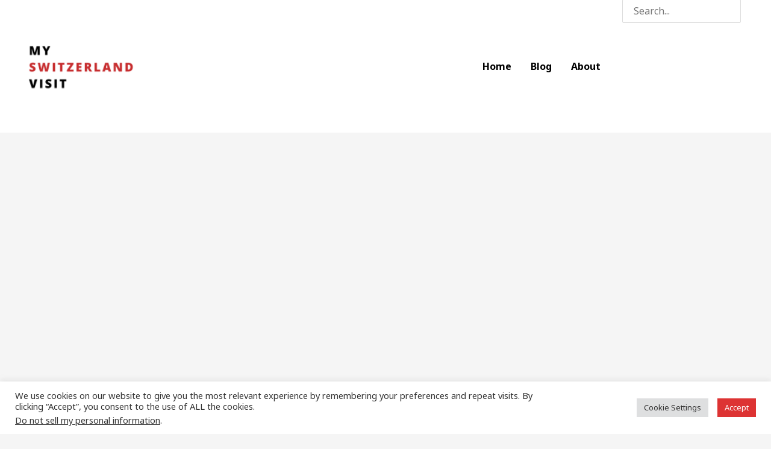

--- FILE ---
content_type: text/html; charset=utf-8
request_url: https://www.google.com/recaptcha/api2/aframe
body_size: 266
content:
<!DOCTYPE HTML><html><head><meta http-equiv="content-type" content="text/html; charset=UTF-8"></head><body><script nonce="Yb9Nu1FDmJQn4kXTZettrw">/** Anti-fraud and anti-abuse applications only. See google.com/recaptcha */ try{var clients={'sodar':'https://pagead2.googlesyndication.com/pagead/sodar?'};window.addEventListener("message",function(a){try{if(a.source===window.parent){var b=JSON.parse(a.data);var c=clients[b['id']];if(c){var d=document.createElement('img');d.src=c+b['params']+'&rc='+(localStorage.getItem("rc::a")?sessionStorage.getItem("rc::b"):"");window.document.body.appendChild(d);sessionStorage.setItem("rc::e",parseInt(sessionStorage.getItem("rc::e")||0)+1);localStorage.setItem("rc::h",'1769912134909');}}}catch(b){}});window.parent.postMessage("_grecaptcha_ready", "*");}catch(b){}</script></body></html>

--- FILE ---
content_type: text/css
request_url: https://myswitzerlandvisit.com/wp-content/uploads/elementor/css/post-5287.css?ver=1769778166
body_size: 14044
content:
.elementor-5287 .elementor-element.elementor-element-36e4911{--display:flex;--flex-direction:row;--container-widget-width:calc( ( 1 - var( --container-widget-flex-grow ) ) * 100% );--container-widget-height:100%;--container-widget-flex-grow:1;--container-widget-align-self:stretch;--flex-wrap-mobile:wrap;--align-items:stretch;--gap:10px 10px;--row-gap:10px;--column-gap:10px;--overlay-opacity:0.4;--padding-top:230px;--padding-bottom:230px;--padding-left:0px;--padding-right:0px;}.elementor-5287 .elementor-element.elementor-element-36e4911::before, .elementor-5287 .elementor-element.elementor-element-36e4911 > .elementor-background-video-container::before, .elementor-5287 .elementor-element.elementor-element-36e4911 > .e-con-inner > .elementor-background-video-container::before, .elementor-5287 .elementor-element.elementor-element-36e4911 > .elementor-background-slideshow::before, .elementor-5287 .elementor-element.elementor-element-36e4911 > .e-con-inner > .elementor-background-slideshow::before, .elementor-5287 .elementor-element.elementor-element-36e4911 > .elementor-motion-effects-container > .elementor-motion-effects-layer::before{background-color:var( --e-global-color-astglobalcolor7 );--background-overlay:'';}.elementor-5287 .elementor-element.elementor-element-36e4911:not(.elementor-motion-effects-element-type-background), .elementor-5287 .elementor-element.elementor-element-36e4911 > .elementor-motion-effects-container > .elementor-motion-effects-layer{background-position:center center;background-repeat:no-repeat;background-size:cover;}.elementor-5287 .elementor-element.elementor-element-8d332cf{--display:flex;}.elementor-5287 .elementor-element.elementor-element-4bf79de{text-align:center;}.elementor-5287 .elementor-element.elementor-element-4bf79de .elementor-heading-title{color:var( --e-global-color-astglobalcolor5 );}.elementor-5287 .elementor-element.elementor-element-0c901ab{--display:flex;--flex-direction:row;--container-widget-width:calc( ( 1 - var( --container-widget-flex-grow ) ) * 100% );--container-widget-height:100%;--container-widget-flex-grow:1;--container-widget-align-self:stretch;--flex-wrap-mobile:wrap;--align-items:stretch;--gap:0px 0px;--row-gap:0px;--column-gap:0px;--overlay-opacity:0.5;--padding-top:100px;--padding-bottom:100px;--padding-left:0px;--padding-right:0px;}.elementor-5287 .elementor-element.elementor-element-0c901ab::before, .elementor-5287 .elementor-element.elementor-element-0c901ab > .elementor-background-video-container::before, .elementor-5287 .elementor-element.elementor-element-0c901ab > .e-con-inner > .elementor-background-video-container::before, .elementor-5287 .elementor-element.elementor-element-0c901ab > .elementor-background-slideshow::before, .elementor-5287 .elementor-element.elementor-element-0c901ab > .e-con-inner > .elementor-background-slideshow::before, .elementor-5287 .elementor-element.elementor-element-0c901ab > .elementor-motion-effects-container > .elementor-motion-effects-layer::before{background-color:rgba(0,0,0,0);--background-overlay:'';}.elementor-5287 .elementor-element.elementor-element-b71e4eb{--display:flex;--gap:10px 10px;--row-gap:10px;--column-gap:10px;--padding-top:0px;--padding-bottom:0px;--padding-left:0px;--padding-right:0px;}.elementor-5287 .elementor-element.elementor-element-3c525f0{--divider-border-style:solid;--divider-color:var( --e-global-color-astglobalcolor0 );--divider-border-width:3px;--divider-element-spacing:17px;}.elementor-5287 .elementor-element.elementor-element-3c525f0 .elementor-divider-separator{width:15%;margin:0 auto;margin-left:0;}.elementor-5287 .elementor-element.elementor-element-3c525f0 .elementor-divider{text-align:left;}.elementor-5287 .elementor-element.elementor-element-52d103b > .elementor-widget-container{margin:20px 0px 0px 0px;}.elementor-5287 .elementor-element.elementor-element-52d103b .elementor-image-box-wrapper{text-align:start;}.elementor-5287 .elementor-element.elementor-element-52d103b .elementor-image-box-title{margin-bottom:10px;}.elementor-5287 .elementor-element.elementor-element-346bb0b{--e-image-carousel-slides-to-show:3;}.elementor-5287 .elementor-element.elementor-element-346bb0b > .elementor-widget-container{margin:30px 0px 0px 0px;padding:0px 0px 0px 0px;}.elementor-5287 .elementor-element.elementor-element-346bb0b .swiper-pagination-bullet{width:8px;height:8px;background:var( --e-global-color-astglobalcolor0 );}.elementor-5287 .elementor-element.elementor-element-346bb0b .swiper-wrapper{display:flex;align-items:center;}.elementor-5287 .elementor-element.elementor-element-346bb0b .elementor-image-carousel-wrapper .elementor-image-carousel .swiper-slide-image{border-radius:5px 5px 5px 5px;}.elementor-5287 .elementor-element.elementor-element-81595d3{--display:flex;--flex-direction:row;--container-widget-width:calc( ( 1 - var( --container-widget-flex-grow ) ) * 100% );--container-widget-height:100%;--container-widget-flex-grow:1;--container-widget-align-self:stretch;--flex-wrap-mobile:wrap;--align-items:stretch;--gap:0px 0px;--row-gap:0px;--column-gap:0px;--overlay-opacity:1;--padding-top:100px;--padding-bottom:100px;--padding-left:0px;--padding-right:0px;}.elementor-5287 .elementor-element.elementor-element-81595d3:not(.elementor-motion-effects-element-type-background), .elementor-5287 .elementor-element.elementor-element-81595d3 > .elementor-motion-effects-container > .elementor-motion-effects-layer{background-color:var( --e-global-color-astglobalcolor4 );}.elementor-5287 .elementor-element.elementor-element-81595d3::before, .elementor-5287 .elementor-element.elementor-element-81595d3 > .elementor-background-video-container::before, .elementor-5287 .elementor-element.elementor-element-81595d3 > .e-con-inner > .elementor-background-video-container::before, .elementor-5287 .elementor-element.elementor-element-81595d3 > .elementor-background-slideshow::before, .elementor-5287 .elementor-element.elementor-element-81595d3 > .e-con-inner > .elementor-background-slideshow::before, .elementor-5287 .elementor-element.elementor-element-81595d3 > .elementor-motion-effects-container > .elementor-motion-effects-layer::before{background-color:rgba(0,0,0,0);--background-overlay:'';}.elementor-5287 .elementor-element.elementor-element-71691d2{--display:flex;--gap:10px 10px;--row-gap:10px;--column-gap:10px;--padding-top:0px;--padding-bottom:0px;--padding-left:0px;--padding-right:0px;}.elementor-5287 .elementor-element.elementor-element-7e59ad1{--divider-border-style:solid;--divider-color:var( --e-global-color-astglobalcolor0 );--divider-border-width:3px;--divider-element-spacing:17px;}.elementor-5287 .elementor-element.elementor-element-7e59ad1 .elementor-divider-separator{width:20%;margin:0 auto;margin-left:0;}.elementor-5287 .elementor-element.elementor-element-7e59ad1 .elementor-divider{text-align:left;}.elementor-5287 .elementor-element.elementor-element-b83c3d6 > .elementor-widget-container{margin:20px 0px 0px 0px;}.elementor-5287 .elementor-element.elementor-element-b83c3d6 .elementor-image-box-wrapper{text-align:start;}.elementor-5287 .elementor-element.elementor-element-b83c3d6 .elementor-image-box-title{margin-bottom:10px;}.elementor-5287 .elementor-element.elementor-element-8d6bf09{--e-image-carousel-slides-to-show:3;}.elementor-5287 .elementor-element.elementor-element-8d6bf09 > .elementor-widget-container{margin:30px 0px 0px 0px;padding:0px 0px 0px 0px;}.elementor-5287 .elementor-element.elementor-element-8d6bf09 .swiper-pagination-bullet{width:8px;height:8px;background:var( --e-global-color-astglobalcolor0 );}.elementor-5287 .elementor-element.elementor-element-8d6bf09 .swiper-wrapper{display:flex;align-items:center;}.elementor-5287 .elementor-element.elementor-element-8d6bf09 .elementor-image-carousel-wrapper .elementor-image-carousel .swiper-slide-image{border-radius:5px 5px 5px 5px;}.elementor-5287 .elementor-element.elementor-element-879c88c{--display:flex;--flex-direction:row;--container-widget-width:calc( ( 1 - var( --container-widget-flex-grow ) ) * 100% );--container-widget-height:100%;--container-widget-flex-grow:1;--container-widget-align-self:stretch;--flex-wrap-mobile:wrap;--align-items:stretch;--gap:0px 0px;--row-gap:0px;--column-gap:0px;--overlay-opacity:0.5;--padding-top:100px;--padding-bottom:100px;--padding-left:0px;--padding-right:0px;}.elementor-5287 .elementor-element.elementor-element-879c88c::before, .elementor-5287 .elementor-element.elementor-element-879c88c > .elementor-background-video-container::before, .elementor-5287 .elementor-element.elementor-element-879c88c > .e-con-inner > .elementor-background-video-container::before, .elementor-5287 .elementor-element.elementor-element-879c88c > .elementor-background-slideshow::before, .elementor-5287 .elementor-element.elementor-element-879c88c > .e-con-inner > .elementor-background-slideshow::before, .elementor-5287 .elementor-element.elementor-element-879c88c > .elementor-motion-effects-container > .elementor-motion-effects-layer::before{background-color:rgba(0,0,0,0);--background-overlay:'';}.elementor-5287 .elementor-element.elementor-element-e11e509{--display:flex;--gap:10px 10px;--row-gap:10px;--column-gap:10px;--padding-top:0px;--padding-bottom:0px;--padding-left:0px;--padding-right:0px;}.elementor-5287 .elementor-element.elementor-element-52a04e6{--divider-border-style:solid;--divider-color:var( --e-global-color-astglobalcolor0 );--divider-border-width:3px;--divider-element-spacing:17px;}.elementor-5287 .elementor-element.elementor-element-52a04e6 .elementor-divider-separator{width:17%;margin:0 auto;margin-left:0;}.elementor-5287 .elementor-element.elementor-element-52a04e6 .elementor-divider{text-align:left;}.elementor-5287 .elementor-element.elementor-element-a8d3443 > .elementor-widget-container{margin:20px 0px 0px 0px;}.elementor-5287 .elementor-element.elementor-element-a8d3443 .elementor-image-box-wrapper{text-align:start;}.elementor-5287 .elementor-element.elementor-element-a8d3443 .elementor-image-box-title{margin-bottom:10px;}.elementor-5287 .elementor-element.elementor-element-996c2ac{--e-image-carousel-slides-to-show:3;}.elementor-5287 .elementor-element.elementor-element-996c2ac > .elementor-widget-container{margin:30px 0px 0px 0px;padding:0px 0px 0px 0px;}.elementor-5287 .elementor-element.elementor-element-996c2ac .swiper-pagination-bullet{width:8px;height:8px;background:var( --e-global-color-astglobalcolor0 );}.elementor-5287 .elementor-element.elementor-element-996c2ac .swiper-wrapper{display:flex;align-items:center;}.elementor-5287 .elementor-element.elementor-element-996c2ac .elementor-image-carousel-wrapper .elementor-image-carousel .swiper-slide-image{border-radius:5px 5px 5px 5px;}@media(max-width:1024px){.elementor-5287 .elementor-element.elementor-element-36e4911{--padding-top:100px;--padding-bottom:100px;--padding-left:50px;--padding-right:50px;}.elementor-5287 .elementor-element.elementor-element-0c901ab{--padding-top:80px;--padding-bottom:80px;--padding-left:50px;--padding-right:50px;}.elementor-5287 .elementor-element.elementor-element-3c525f0 .elementor-divider-separator{width:20%;}.elementor-5287 .elementor-element.elementor-element-346bb0b{--e-image-carousel-slides-to-show:2;}.elementor-5287 .elementor-element.elementor-element-81595d3{--padding-top:80px;--padding-bottom:80px;--padding-left:50px;--padding-right:50px;}.elementor-5287 .elementor-element.elementor-element-7e59ad1 .elementor-divider-separator{width:28%;}.elementor-5287 .elementor-element.elementor-element-8d6bf09{--e-image-carousel-slides-to-show:2;}.elementor-5287 .elementor-element.elementor-element-879c88c{--padding-top:80px;--padding-bottom:80px;--padding-left:50px;--padding-right:50px;}.elementor-5287 .elementor-element.elementor-element-52a04e6 .elementor-divider-separator{width:24%;}.elementor-5287 .elementor-element.elementor-element-996c2ac{--e-image-carousel-slides-to-show:2;}}@media(max-width:767px){.elementor-5287 .elementor-element.elementor-element-36e4911{--padding-top:90px;--padding-bottom:90px;--padding-left:20px;--padding-right:20px;}.elementor-5287 .elementor-element.elementor-element-0c901ab{--padding-top:60px;--padding-bottom:60px;--padding-left:20px;--padding-right:20px;}.elementor-5287 .elementor-element.elementor-element-b71e4eb{--padding-top:0px;--padding-bottom:0px;--padding-left:0px;--padding-right:0px;}.elementor-5287 .elementor-element.elementor-element-3c525f0 .elementor-divider-separator{width:55%;}.elementor-5287 .elementor-element.elementor-element-346bb0b{--e-image-carousel-slides-to-show:1;}.elementor-5287 .elementor-element.elementor-element-81595d3{--padding-top:60px;--padding-bottom:60px;--padding-left:20px;--padding-right:20px;}.elementor-5287 .elementor-element.elementor-element-71691d2{--padding-top:0px;--padding-bottom:0px;--padding-left:0px;--padding-right:0px;}.elementor-5287 .elementor-element.elementor-element-7e59ad1 .elementor-divider-separator{width:65%;}.elementor-5287 .elementor-element.elementor-element-8d6bf09{--e-image-carousel-slides-to-show:1;}.elementor-5287 .elementor-element.elementor-element-879c88c{--padding-top:60px;--padding-bottom:60px;--padding-left:20px;--padding-right:20px;}.elementor-5287 .elementor-element.elementor-element-e11e509{--padding-top:0px;--padding-bottom:0px;--padding-left:0px;--padding-right:0px;}.elementor-5287 .elementor-element.elementor-element-52a04e6 .elementor-divider-separator{width:60%;}.elementor-5287 .elementor-element.elementor-element-996c2ac{--e-image-carousel-slides-to-show:1;}}@media(min-width:768px){.elementor-5287 .elementor-element.elementor-element-36e4911{--content-width:800px;}.elementor-5287 .elementor-element.elementor-element-8d332cf{--width:100%;}.elementor-5287 .elementor-element.elementor-element-b71e4eb{--width:100%;}.elementor-5287 .elementor-element.elementor-element-71691d2{--width:100%;}.elementor-5287 .elementor-element.elementor-element-e11e509{--width:100%;}}@media(max-width:1024px) and (min-width:768px){.elementor-5287 .elementor-element.elementor-element-b71e4eb{--width:100%;}.elementor-5287 .elementor-element.elementor-element-71691d2{--width:100%;}.elementor-5287 .elementor-element.elementor-element-e11e509{--width:100%;}}